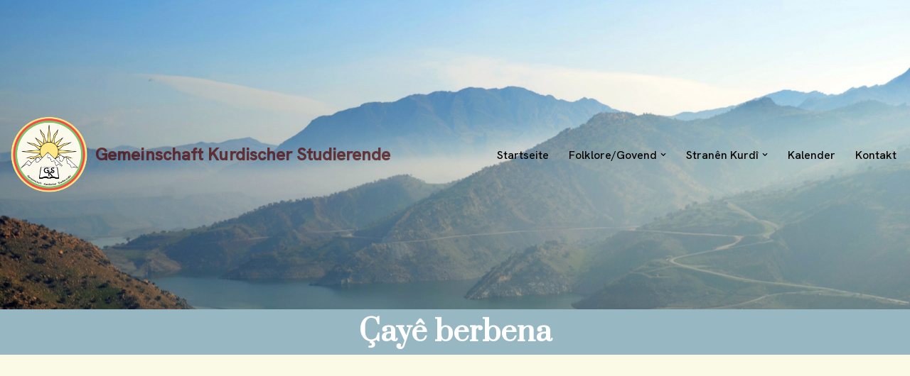

--- FILE ---
content_type: application/javascript
request_url: https://gks-aachen.de/wp-content/plugins/event-tickets/src/resources/js/ticket-details.min.js?ver=5.9.0
body_size: 230
content:
/**
 * This JS file was auto-generated via Terser.
 *
 * Contributors should avoid editing this file, but instead edit the associated
 * non minified file file. For more information, check out our engineering docs
 * on how we handle JS minification in our engineering docs.
 *
 * @see: https://evnt.is/dev-docs-minification
 */

var tribe_ticket_details=tribe_ticket_details||{};!function($,obj){"use strict";var $document=$(document);obj.init=function(detailsElems){obj.event_listeners()},obj.selectors=[".tribe-tickets__item__details__summary--more",".tribe-tickets__item__details__summary--less"],obj.event_listeners=function(){$document.on("keyup",obj.selectors,(function(event){13===event.keyCode&&obj.toggle_open(event.target)})),$document.on("click",obj.selectors,(function(event){obj.toggle_open(event.target)}))},obj.toggle_open=function(trigger){if(trigger){var $trigger=$(trigger);if($trigger.hasClass("tribe-tickets__item__details__summary--more")||$trigger.hasClass("tribe-tickets__item__details__summary--less")){var $parent=$trigger.closest(".tribe-tickets__item__details__summary"),$target=$("#"+$trigger.attr("aria-controls"));if($target&&$parent){event.preventDefault();var onOff=!$parent.hasClass("tribe__details--open");$parent.toggleClass("tribe__details--open",onOff),$target.toggleClass("tribe__details--open",onOff)}}}},$((function(){var detailsElems=document.querySelectorAll(".tribe-tickets__item__details__summary");detailsElems.length&&obj.init(detailsElems)}))}(jQuery,tribe_ticket_details);